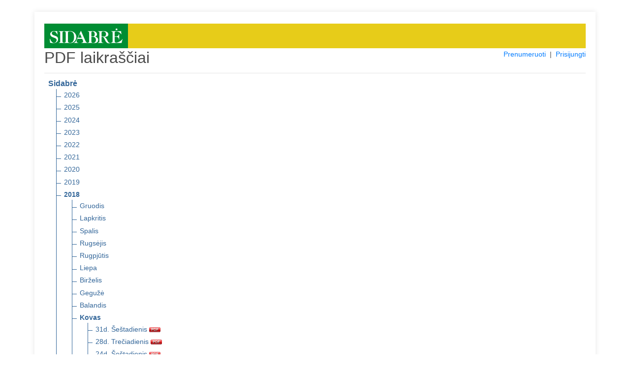

--- FILE ---
content_type: text/html; charset=UTF-8
request_url: https://pdf.sidabre.lt/pdf/sidabre/2018/03/
body_size: 2894
content:
<!DOCTYPE html>
<html lang="en">
<head>
    <meta charset="utf-8">
    <meta name="viewport" content="width=device-width, initial-scale=1, shrink-to-fit=no">
    <meta name="verify-paysera" content="7a19bf9fdc65f6fef1e92996901fa146">
    <title>PDF laikraščiai</title>
    <link rel="stylesheet" type="text/css" href="/css/core.css">
    <link rel="shortcut icon" href="/img/ico/pdf.sidabre.lt.ico" />

    <link rel="stylesheet" type="text/css" href="/css/pdf.css">
    <link rel="stylesheet" type="text/css" href="/css/jquery-ui.min.css">
    <link rel="stylesheet" href="https://stackpath.bootstrapcdn.com/bootstrap/4.4.1/css/bootstrap.min.css" integrity="sha384-Vkoo8x4CGsO3+Hhxv8T/Q5PaXtkKtu6ug5TOeNV6gBiFeWPGFN9MuhOf23Q9Ifjh" crossorigin="anonymous">

</head>
<body>
<section class="order-form my-4 mx-4">
<div class="container pt-4">


<div style="background: #e7cc19;">
    <a href="https://www.sidabre.lt" title="www.sidabre.lt" target="_blank">
      <img src="/img/logo/pdf.sidabre.lt.png" alt="www.sidabre.lt" style="max-height: 50px; padding: 10px 11px; background-color: #008d33;">
    </a>
</div>

<div class="row">
    <div class="col-md-4"><h2>PDF laikraščiai</h2></div>
    <div class="col-md-8 text-right">
        <span style="display: inline-block; font-size: 14px;">
                            <a href="/prenumeruoti">Prenumeruoti</a>
                &nbsp;|&nbsp;
            
            
            
                                    <a href="#" id="login">Prisijungti</a>
                
        </span>
    </div>
</div>

<div id="message-modal" tabindex="-1" style="display: none; overflow: hidden;" title="Informacija">
  <form>
      <span id="message"></span>
      <input type="submit" tabindex="-1" style="position:absolute; top:-1000px">
  </form>
</div>

<div id="usr-login-modal" tabindex="-1" style="display: none; overflow: hidden;" title="Prisijungimas">
  <form onsubmit="return validatepUserLogin();">
      <span id='ulm-bad-user-pass' style="text-alig:center; color:red; display:none;">
        Blogi prisijungimo duomenys!<br />Patikrinkite ar teisingai suvedėte.<br /><br />
      </span>
      <span id='ulm-to-many-connections' style="text-alig:center; color:red; display:none;">
        Prisijungti galima tik iš dviejų IP adresų!<br /><br />
      </span>
      <label for="ulm-pdf-user">Vartotojas:</label>
      <input id="ulm-pdf-user" type="text" name="ulm-user" class="text ui-widget-content ui-corner-all">
      <label for="ulm-pdf-pass">Slaptažodis:</label>
      <input id="ulm-pdf-pass" type="password" name="ulm-pass" class="text ui-widget-content ui-corner-all">
      <br>
      <input id="ulm-remember" type="checkbox" name="ulm-remember" checked="checked">
      <label for="ulm-remember"> Prisiminti prisijungimo duomenis</label>
      <input type="submit" tabindex="-1" style="position:absolute; top:-1000px">
  </form>
</div>


<input id="jump_url" type="hidden" value="">
<div id="login-modal" tabindex="-1" style="display: none; overflow: hidden;" title="Prisijungimas">
  <form onsubmit="return validatePdfUser();">
      <span>
        Norėdami skaityti šį PDF failą, įveskite įsigytus prisijungimo duomenis. Arba <a href="https://pdf.sidabre.lt/prenumeruoti" style="font-size: unset;color: #007bff;">užsiprenumeruokite</a>.
      </span>
      <br />
      <br />
      <span id='bad_user_pass' style="text-alig:center; color:red; display:none;">
        Blogi prisijungimo duomenys!<br />Patikrinkite ar teisingai suvedėte.<br /><br />
      </span>
      <span id='to_many_connections' style="text-alig:center; color:red; display:none;">
        Prisijungti galima tik iš dviejų IP adresų!<br /><br />
      </span>
      <label for="pdf_user">Vartotojas:</label>
      <input id="pdf_user" type="text" name="user" class="text ui-widget-content ui-corner-all">
      <label for="pdf_pass">Slaptažodis:</label>
      <input id="pdf_pass" type="password" name="pass" class="text ui-widget-content ui-corner-all">
      <br>
      <input id="remember" type="checkbox" name="remember" checked="checked">
      <label for="remember"> Prisiminti prisijungimo duomenis</label>
      <input type="submit" tabindex="-1" style="position:absolute; top:-1000px">
  </form>
</div>

<div id="subscribe-modal" tabindex="-1" style="display: none; overflow: hidden;" title="Informacija">
  <form>
      <span>
        Šio PDF laikraščio numerio skaitymas Jums neprieinamas. Norėdami skaityti – <a href="https://pdf.sidabre.lt/prenumeruoti" style="font-size: unset;color: #007bff;">užsiprenumeruokite</a>.
      </span>
      <input type="submit" tabindex="-1" style="position:absolute; top:-1000px">
  </form>
</div>

<hr class="mt-1">

<ul class="tree">
    <li class="branch">
        <span style="font-weight:700;">Sidabrė</span>
        <ul>
                            <li class="branch">
                                            <a href="https://pdf.sidabre.lt/pdf/sidabre/2026" title="2026 m.">2026</a>
                    
                                    </li>
                            <li class="branch">
                                            <a href="https://pdf.sidabre.lt/pdf/sidabre/2025" title="2025 m.">2025</a>
                    
                                    </li>
                            <li class="branch">
                                            <a href="https://pdf.sidabre.lt/pdf/sidabre/2024" title="2024 m.">2024</a>
                    
                                    </li>
                            <li class="branch">
                                            <a href="https://pdf.sidabre.lt/pdf/sidabre/2023" title="2023 m.">2023</a>
                    
                                    </li>
                            <li class="branch">
                                            <a href="https://pdf.sidabre.lt/pdf/sidabre/2022" title="2022 m.">2022</a>
                    
                                    </li>
                            <li class="branch">
                                            <a href="https://pdf.sidabre.lt/pdf/sidabre/2021" title="2021 m.">2021</a>
                    
                                    </li>
                            <li class="branch">
                                            <a href="https://pdf.sidabre.lt/pdf/sidabre/2020" title="2020 m.">2020</a>
                    
                                    </li>
                            <li class="branch">
                                            <a href="https://pdf.sidabre.lt/pdf/sidabre/2019" title="2019 m.">2019</a>
                    
                                    </li>
                            <li class="branch">
                                            <a href="https://pdf.sidabre.lt/pdf/sidabre/2018" title="2018 m." style="font-weight:700;">2018</a>
                    
                                            <ul>
                                                            <li class="branch">
                                                                        <a href="https://pdf.sidabre.lt/pdf/sidabre/2018/12" title="2018 m. Gruodis">Gruodis</a>
                                    
                                                                    </li>
                                                            <li class="branch">
                                                                        <a href="https://pdf.sidabre.lt/pdf/sidabre/2018/11" title="2018 m. Lapkritis">Lapkritis</a>
                                    
                                                                    </li>
                                                            <li class="branch">
                                                                        <a href="https://pdf.sidabre.lt/pdf/sidabre/2018/10" title="2018 m. Spalis">Spalis</a>
                                    
                                                                    </li>
                                                            <li class="branch">
                                                                        <a href="https://pdf.sidabre.lt/pdf/sidabre/2018/09" title="2018 m. Rugsėjis">Rugsėjis</a>
                                    
                                                                    </li>
                                                            <li class="branch">
                                                                        <a href="https://pdf.sidabre.lt/pdf/sidabre/2018/08" title="2018 m. Rugpjūtis">Rugpjūtis</a>
                                    
                                                                    </li>
                                                            <li class="branch">
                                                                        <a href="https://pdf.sidabre.lt/pdf/sidabre/2018/07" title="2018 m. Liepa">Liepa</a>
                                    
                                                                    </li>
                                                            <li class="branch">
                                                                        <a href="https://pdf.sidabre.lt/pdf/sidabre/2018/06" title="2018 m. Birželis">Birželis</a>
                                    
                                                                    </li>
                                                            <li class="branch">
                                                                        <a href="https://pdf.sidabre.lt/pdf/sidabre/2018/05" title="2018 m. Gegužė">Gegužė</a>
                                    
                                                                    </li>
                                                            <li class="branch">
                                                                        <a href="https://pdf.sidabre.lt/pdf/sidabre/2018/04" title="2018 m. Balandis">Balandis</a>
                                    
                                                                    </li>
                                                            <li class="branch">
                                                                        <a href="https://pdf.sidabre.lt/pdf/sidabre/2018/03" title="2018 m. Kovas" style="font-weight:700;">Kovas</a>
                                    
                                                                            <ul>
                                                                                            <li>
                                                    <a href="https://pdf.sidabre.lt/pdf/sidabre/2018/03/31" target="_blank" title="2018 m. Kovas 31 d. Šeštadienis" class="pdf_link" data-pdf="sidabre/2018/03/31">
                                                        31d. Šeštadienis
                                                        <img src="https://pdf.sidabre.lt/img/icon_pdf.gif" border="0" align="absmiddle">
                                                    </a>
                                                </li>
                                                                                            <li>
                                                    <a href="https://pdf.sidabre.lt/pdf/sidabre/2018/03/28" target="_blank" title="2018 m. Kovas 28 d. Trečiadienis" class="pdf_link" data-pdf="sidabre/2018/03/28">
                                                        28d. Trečiadienis
                                                        <img src="https://pdf.sidabre.lt/img/icon_pdf.gif" border="0" align="absmiddle">
                                                    </a>
                                                </li>
                                                                                            <li>
                                                    <a href="https://pdf.sidabre.lt/pdf/sidabre/2018/03/24" target="_blank" title="2018 m. Kovas 24 d. Šeštadienis" class="pdf_link" data-pdf="sidabre/2018/03/24">
                                                        24d. Šeštadienis
                                                        <img src="https://pdf.sidabre.lt/img/icon_pdf.gif" border="0" align="absmiddle">
                                                    </a>
                                                </li>
                                                                                            <li>
                                                    <a href="https://pdf.sidabre.lt/pdf/sidabre/2018/03/21" target="_blank" title="2018 m. Kovas 21 d. Trečiadienis" class="pdf_link" data-pdf="sidabre/2018/03/21">
                                                        21d. Trečiadienis
                                                        <img src="https://pdf.sidabre.lt/img/icon_pdf.gif" border="0" align="absmiddle">
                                                    </a>
                                                </li>
                                                                                            <li>
                                                    <a href="https://pdf.sidabre.lt/pdf/sidabre/2018/03/17" target="_blank" title="2018 m. Kovas 17 d. Šeštadienis" class="pdf_link" data-pdf="sidabre/2018/03/17">
                                                        17d. Šeštadienis
                                                        <img src="https://pdf.sidabre.lt/img/icon_pdf.gif" border="0" align="absmiddle">
                                                    </a>
                                                </li>
                                                                                            <li>
                                                    <a href="https://pdf.sidabre.lt/pdf/sidabre/2018/03/14" target="_blank" title="2018 m. Kovas 14 d. Trečiadienis" class="pdf_link" data-pdf="sidabre/2018/03/14">
                                                        14d. Trečiadienis
                                                        <img src="https://pdf.sidabre.lt/img/icon_pdf.gif" border="0" align="absmiddle">
                                                    </a>
                                                </li>
                                                                                            <li>
                                                    <a href="https://pdf.sidabre.lt/pdf/sidabre/2018/03/10" target="_blank" title="2018 m. Kovas 10 d. Šeštadienis" class="pdf_link" data-pdf="sidabre/2018/03/10">
                                                        10d. Šeštadienis
                                                        <img src="https://pdf.sidabre.lt/img/icon_pdf.gif" border="0" align="absmiddle">
                                                    </a>
                                                </li>
                                                                                            <li>
                                                    <a href="https://pdf.sidabre.lt/pdf/sidabre/2018/03/07" target="_blank" title="2018 m. Kovas 07 d. Trečiadienis" class="pdf_link" data-pdf="sidabre/2018/03/07">
                                                        07d. Trečiadienis
                                                        <img src="https://pdf.sidabre.lt/img/icon_pdf.gif" border="0" align="absmiddle">
                                                    </a>
                                                </li>
                                                                                            <li>
                                                    <a href="https://pdf.sidabre.lt/pdf/sidabre/2018/03/03" target="_blank" title="2018 m. Kovas 03 d. Šeštadienis" class="pdf_link" data-pdf="sidabre/2018/03/03">
                                                        03d. Šeštadienis
                                                        <img src="https://pdf.sidabre.lt/img/icon_pdf.gif" border="0" align="absmiddle">
                                                    </a>
                                                </li>
                                                                                    </ul>
                                                                    </li>
                                                            <li class="branch">
                                                                        <a href="https://pdf.sidabre.lt/pdf/sidabre/2018/02" title="2018 m. Vasaris">Vasaris</a>
                                    
                                                                    </li>
                                                            <li class="branch">
                                                                        <a href="https://pdf.sidabre.lt/pdf/sidabre/2018/01" title="2018 m. Sausis">Sausis</a>
                                    
                                                                    </li>
                                                    </ul>
                                    </li>
                            <li class="branch">
                                            <a href="https://pdf.sidabre.lt/pdf/sidabre/2017" title="2017 m.">2017</a>
                    
                                    </li>
                            <li class="branch">
                                            <a href="https://pdf.sidabre.lt/pdf/sidabre/2016" title="2016 m.">2016</a>
                    
                                    </li>
                            <li class="branch">
                                            <a href="https://pdf.sidabre.lt/pdf/sidabre/2015" title="2015 m.">2015</a>
                    
                                    </li>
                            <li class="branch">
                                            <a href="https://pdf.sidabre.lt/pdf/sidabre/2014" title="2014 m.">2014</a>
                    
                                    </li>
                            <li class="branch">
                                            <a href="https://pdf.sidabre.lt/pdf/sidabre/2013" title="2013 m.">2013</a>
                    
                                    </li>
                            <li class="branch">
                                            <a href="https://pdf.sidabre.lt/pdf/sidabre/2012" title="2012 m.">2012</a>
                    
                                    </li>
                            <li class="branch">
                                            <a href="https://pdf.sidabre.lt/pdf/sidabre/2011" title="2011 m.">2011</a>
                    
                                    </li>
                            <li class="branch">
                                            <a href="https://pdf.sidabre.lt/pdf/sidabre/2010" title="2010 m.">2010</a>
                    
                                    </li>
                            <li class="branch">
                                            <a href="https://pdf.sidabre.lt/pdf/sidabre/2009" title="2009 m.">2009</a>
                    
                                    </li>
                            <li class="branch">
                                            <a href="https://pdf.sidabre.lt/pdf/sidabre/2007" title="2007 m.">2007</a>
                    
                                    </li>
                            <li class="branch">
                                            <a href="https://pdf.sidabre.lt/pdf/sidabre/2006" title="2006 m.">2006</a>
                    
                                    </li>
                            <li class="branch">
                                            <a href="https://pdf.sidabre.lt/pdf/sidabre/2005" title="2005 m.">2005</a>
                    
                                    </li>
                            <li class="branch">
                                            <a href="https://pdf.sidabre.lt/pdf/sidabre/1996" title="1996 m.">1996</a>
                    
                                    </li>
                            <li class="branch">
                                            <a href="https://pdf.sidabre.lt/pdf/sidabre/1995" title="1995 m.">1995</a>
                    
                                    </li>
                            <li class="branch">
                                            <a href="https://pdf.sidabre.lt/pdf/sidabre/1994" title="1994 m.">1994</a>
                    
                                    </li>
                            <li class="branch">
                                            <a href="https://pdf.sidabre.lt/pdf/sidabre/1993" title="1993 m.">1993</a>
                    
                                    </li>
                            <li class="branch">
                                            <a href="https://pdf.sidabre.lt/pdf/sidabre/1992" title="1992 m.">1992</a>
                    
                                    </li>
                            <li class="branch">
                                            <a href="https://pdf.sidabre.lt/pdf/sidabre/1991" title="1991 m.">1991</a>
                    
                                    </li>
                            <li class="branch">
                                            <a href="https://pdf.sidabre.lt/pdf/sidabre/1990" title="1990 m.">1990</a>
                    
                                    </li>
                    </ul>
    </li>
</ul>

<hr class="mt-1">
          <a href="https://pdf.sidabre.lt/pdf/siauliu-krastas/2018/03/" title="Šiaulių kraštas" class="nobold">
      Šiaulių kraštas
    </a>
                  &nbsp;|&nbsp;
        <a href="https://pdf.sidabre.lt/pdf/birzieciu-zodis/2018/03/" title="Biržiečių žodis" class="nobold">
      Biržiečių žodis
    </a>
                  &nbsp;|&nbsp;
        <a href="https://pdf.sidabre.lt/pdf/zemaitis/2018/03/" title="Žemaitis" class="nobold">
      Žemaitis
    </a>
                    &nbsp;|&nbsp;
        <a href="https://pdf.sidabre.lt/pdf/vakaru-ekspresas/2018/03/" title="Vakarų ekspresas" class="nobold">
      Vakarų ekspresas
    </a>
      <hr class="mt-1">
<h4>Archyvas</h4>
          <a href="https://pdf.sidabre.lt/pdf/musu-krastas/2018/03/" title="Mūsų kraštas" class="nobold">
      Mūsų kraštas
    </a>
                  &nbsp;|&nbsp;
        <a href="https://pdf.sidabre.lt/pdf/kelmes-krastas/2018/03/" title="Kelmės kraštas" class="nobold">
      Kelmės kraštas
    </a>
                  &nbsp;|&nbsp;
        <a href="https://pdf.sidabre.lt/pdf/pakruojo-krastas/2018/03/" title="Pakruojo kraštas" class="nobold">
      Pakruojo kraštas
    </a>
                  &nbsp;|&nbsp;
        <a href="https://pdf.sidabre.lt/pdf/kursenu-krastas/2018/03/" title="Kuršėnų kraštas" class="nobold">
      Kuršėnų kraštas
    </a>
                  &nbsp;|&nbsp;
        <a href="https://pdf.sidabre.lt/pdf/krasto-zinios/2018/03/" title="Krašto žinios" class="nobold">
      Krašto žinios
    </a>
                  &nbsp;|&nbsp;
        <a href="https://pdf.sidabre.lt/pdf/atolankos/2018/03/" title="Atolankos" class="nobold">
      Atolankos
    </a>
                  &nbsp;|&nbsp;
        <a href="https://pdf.sidabre.lt/pdf/birzu-krasto-rastai/2018/03/" title="Biržų krašto raštai" class="nobold">
      Biržų krašto raštai
    </a>
                  &nbsp;|&nbsp;
        <a href="https://pdf.sidabre.lt/pdf/gyvenimo-spalvos/2018/03/" title="Gyvenimo spalvos" class="nobold">
      Gyvenimo spalvos
    </a>
                  &nbsp;|&nbsp;
        <a href="https://pdf.sidabre.lt/pdf/saules-miestas/2018/03/" title="Saulės miestas" class="nobold">
      Saulės miestas
    </a>
                  &nbsp;|&nbsp;
        <a href="https://pdf.sidabre.lt/pdf/adomo-sonkaulis/2018/03/" title="Adomo šonkaulis" class="nobold">
      Adomo šonkaulis
    </a>
                  &nbsp;|&nbsp;
        <a href="https://pdf.sidabre.lt/pdf/spec-priedas/2018/03/" title="Spec. priedas" class="nobold">
      Spec. priedas
    </a>
      

<br>
<hr class="mt-1">
<div class="row">
  <div class="col-md-12">
          Jei Jums iškilo klausimų dėl užsakymo rašykite el. paštu <a href="mailto:pdf@sidabre.lt?subject=PDF%20prenumerata" target="_blank">pdf@sidabre.lt</a> arba skambinkite telefonu +370 614 12048. | <a href="https://www.sidabre.lt/apie-mus#rekvizitai" target="_blank">Rekvizitai</a>
      </div>
</div>

</div>
</section>
<script src="/js/jquery.min.js"></script>
<script src="/js/jquery-ui.min.js"></script>
<script src="/js/js.cookie.min.js"></script>
<script src="/js/core.js"></script>

<script src="/js/login.js"></script>

</body>
</html>
